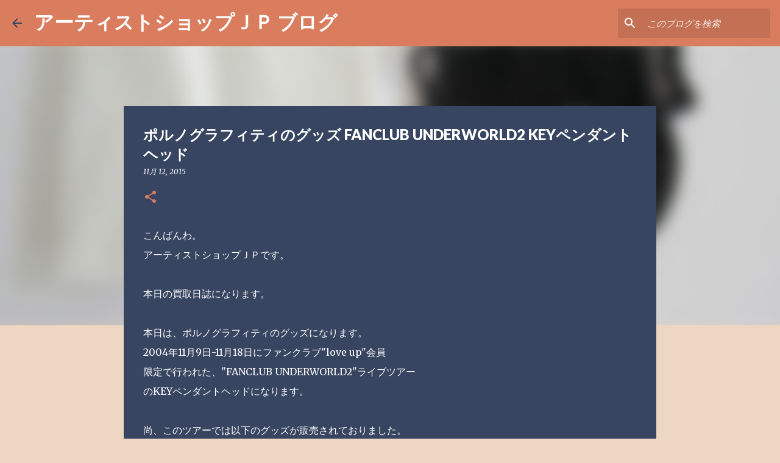

--- FILE ---
content_type: text/html; charset=utf-8
request_url: https://www.google.com/recaptcha/api2/aframe
body_size: 268
content:
<!DOCTYPE HTML><html><head><meta http-equiv="content-type" content="text/html; charset=UTF-8"></head><body><script nonce="yK_Z0sUDzpWZu5CeSRCJEA">/** Anti-fraud and anti-abuse applications only. See google.com/recaptcha */ try{var clients={'sodar':'https://pagead2.googlesyndication.com/pagead/sodar?'};window.addEventListener("message",function(a){try{if(a.source===window.parent){var b=JSON.parse(a.data);var c=clients[b['id']];if(c){var d=document.createElement('img');d.src=c+b['params']+'&rc='+(localStorage.getItem("rc::a")?sessionStorage.getItem("rc::b"):"");window.document.body.appendChild(d);sessionStorage.setItem("rc::e",parseInt(sessionStorage.getItem("rc::e")||0)+1);localStorage.setItem("rc::h",'1768611756154');}}}catch(b){}});window.parent.postMessage("_grecaptcha_ready", "*");}catch(b){}</script></body></html>